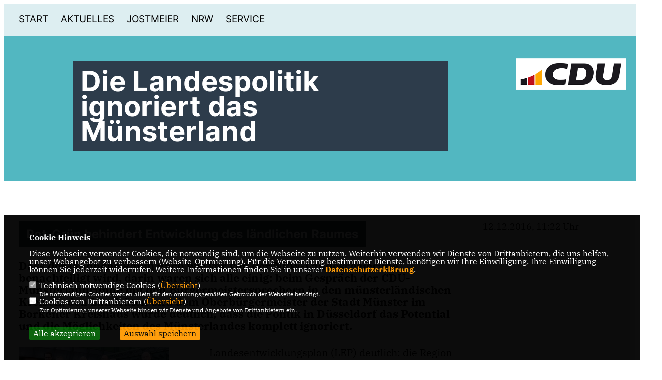

--- FILE ---
content_type: text/html; charset=ISO-8859-1
request_url: https://jostmeier.de/news/lokal/570/Die-Landespolitik-ignoriert-das-Muensterland.html
body_size: 5142
content:
<!DOCTYPE html>


<html lang="de">
<head>
<title>Die Landespolitik ignoriert das Münsterland</title>
<meta http-equiv="X-UA-Compatible" content="IE=edge">
		<meta name="viewport" content="width=device-width, initial-scale=1, maximum-scale=1.0, user-scalable=no">
	<meta http-equiv="content-type" content="text/html; charset=iso-8859-1">
<meta http-equiv="Content-Script-Type" content="text/javascript">
<meta http-equiv="Content-Style-Type" content="text/css">
<meta http-equiv="cache-control" content="no-cache">
<meta http-equiv="pragma" content="no-cache">
<meta name="description" content="Dass der l&auml;ndliche Raum nach wie vor von der NRW-Landesregierung benachteiligt wird, darin waren sich alle einig: beim Gespr&auml;ch der CDU-M&uuml;nsterlandrunde mit den B&uuml;rgermeistersprechern in den m&uuml;nsterl&auml;ndischen Kreisen, den Landr&auml;ten und dem Oberb&uuml;rgermeister der Stadt M&uuml;nster im Borkener Kreishaus wurde deutlich, dass die Politik in D&uuml;sseldorf das Potential und die M&ouml;glichkeiten des M&uuml;nsterlandes komplett ignoriert.">
<meta name="author" content="Werner Jostmeier">
<meta name="keywords" content="">
<meta name="language" content="de">
<meta property="og:site_name" content="Werner Jostmeier" />
<meta property="og:type" content="website" />
<meta property="og:url" content="https://www.jostmeier.de/news/lokal/570/Die-Landespolitik-ignoriert-das-Muensterland.html" />
<meta property="og:title" content="Die Landespolitik ignoriert das Münsterland" />
<meta property="og:description" content="Dass der l&auml;ndliche Raum nach wie vor von der NRW-Landesregierung benachteiligt wird, darin waren sich alle einig: beim Gespr&auml;ch der CDU-M&uuml;nsterlandrunde mit den B&uuml;rgermeistersprechern in den m&uuml;nsterl&auml;ndischen Kreisen, den Landr&auml;ten und dem Oberb&uuml;rgermeister der Stadt M&uuml;nster im Borkener Kreishaus wurde deutlich, dass die Politik in D&uuml;sseldorf das Potential und die M&ouml;glichkeiten des M&uuml;nsterlandes komplett ignoriert." />
<meta property="og:image" content="https://www.jostmeier.de/image/news/570.jpg" />
<meta name="twitter:image" content="https://www.jostmeier.de/image/news/570.jpg" />
<meta data-embetty-server="https://embetty2.sharkness.de">
<script async src="/js/embetty.js"></script>
<meta name="robots" content="index, follow"><link rel="SHORTCUT ICON" type="image/x-icon" href="/image/favicon.ico"><link rel="alternate" type="application/rss+xml" title="Werner Jostmeier RSS-Feed" href="//jostmeier.de/rss/rss_feed.php"><script type="text/javascript" src="/functions/tools.js"></script>
<link rel="stylesheet" type="text/css" href="/css/fonts/fontawesome-free-5.13.0-web/css/all.css">
<link rel="stylesheet" type="text/css" href="/css/nrw2022/news-basic.css" media="all">
<link rel="stylesheet" type="text/css" href="/css/nrw2022/style.css?40" media="all">
<link rel="stylesheet" type="text/css" href="/css/fonts/google/IBM-Plex-Serif/ibm-plex-serif.css"><link rel="stylesheet" type="text/css" href="/css/fonts/google/Inter/inter.css"><link rel="stylesheet" type="text/css" href="/css/nrw2022/custom_ci.css?68" media="all"><link rel="stylesheet" type="text/css" href="/js/nrw2022/lightbox/css/lightbox.css" media="all">
<link rel="stylesheet" type="text/css" href="/js/glightbox/dist/css/glightbox.css" media="all">

<script type="text/javascript">
/*<![CDATA[*/
/*_scriptCode*/

		/* decrypt helper function */
		function decryptCharcode(n,start,end,offset) {
			n = n + offset;
			if (offset > 0 && n > end) {
				n = start + (n - end - 1);
			} else if (offset < 0 && n < start) {
				n = end - (start - n - 1);
			}
			return String.fromCharCode(n);
		}
		
		/* decrypt string */
		function decryptString(enc,offset) {
			var dec = "";
			var len = enc.length;
			for(var i=0; i < len; i++) {
				var n = enc.charCodeAt(i);
				if (n >= 0x2B && n <= 0x3A) {
					dec += decryptCharcode(n,0x2B,0x3A,offset);	/* 0-9 . , - + / : */
				} else if (n >= 0x40 && n <= 0x5A) {
					dec += decryptCharcode(n,0x40,0x5A,offset);	/* A-Z @ */
				} else if (n >= 0x61 && n <= 0x7A) {
					dec += decryptCharcode(n,0x61,0x7A,offset);	/* a-z */
				} else {
					dec += enc.charAt(i);
				}
			}
			return dec;
		}
		/* decrypt spam-protected emails */
		function linkTo_UnCryptMailto(s) {
			location.href = decryptString(s,3);
		}
		

/*]]>*/
</script>
<link rel="apple-touch-icon" sizes="57x57" href="/image/templates/nrw2022/favicon/ci/apple-icon-57x57.png">
<link rel="apple-touch-icon" sizes="60x60" href="/image/templates/nrw2022/favicon/ci/apple-icon-60x60.png">
<link rel="apple-touch-icon" sizes="72x72" href="/image/templates/nrw2022/favicon/ci/apple-icon-72x72.png">
<link rel="apple-touch-icon" sizes="76x76" href="/image/templates/nrw2022/favicon/ci/apple-icon-76x76.png">
<link rel="apple-touch-icon" sizes="114x114" href="/image/templates/nrw2022/favicon/ci/apple-icon-114x114.png">
<link rel="apple-touch-icon" sizes="120x120" href="/image/templates/nrw2022/favicon/ci/apple-icon-120x120.png">
<link rel="apple-touch-icon" sizes="144x144" href="/image/templates/nrw2022/favicon/ci/apple-icon-144x144.png">
<link rel="apple-touch-icon" sizes="152x152" href="/image/templates/nrw2022/favicon/ci/apple-icon-152x152.png">
<link rel="apple-touch-icon" sizes="180x180" href="/image/templates/nrw2022/favicon/ci/apple-icon-180x180.png">
<link rel="icon" type="image/png" sizes="192x192"  href="/image/templates/nrw2022/ci/favicon/android-icon-192x192.png">
<link rel="icon" type="image/png" sizes="32x32" href="/image/templates/nrw2022/favicon/ci/favicon-32x32.png">
<link rel="icon" type="image/png" sizes="96x96" href="/image/templates/nrw2022/favicon/ci/favicon-96x96.png">
<link rel="icon" type="image/png" sizes="16x16" href="/image/templates/nrw2022/favicon/ci/favicon-16x16.png">
<link rel="manifest" href="/image/templates/nrw2022/favicon/ci/site.webmanifest">
<link rel="mask-icon" href="/image/templates/nrw2022/ci/safari-pinned-tab.svg" color="#bb232a">
<meta name="msapplication-TileColor" content="#000000">
<meta name="theme-color" content="#ffffff">
<link rel="stylesheet" href="/css/nrw2022/jquery.modal.min.css" />

</head><body>		<header>
						<div id="sharkmenu">
				<ul>
					<li class="lisocial">
						<div id="social2">
																																																																												</div>
					</li>
														<li ><a href="/index.php">Start</a></li><li class="sub "><a href="#">Aktuelles</a>								<ul><li><a href="/Neuigkeiten_p_21.html"><span class="title">Neuigkeiten</span></a><li><a href="/Videos_p_26.html"><span class="title">Videos</span></a><li><a href="/CDU-TV_p_27.html"><span class="title">CDU-TV</span></a></ul></li><li class="sub "><a href="#">Jostmeier</a>								<ul><li><a href="/Privat_p_28.html"><span class="title">Privat</span></a><li><a href="/Mein-Lebenslauf_p_29.html"><span class="title">Mein Lebenslauf</span></a></ul></li><li class="sub "><a href="#">NRW</a>								<ul><li><a href="/Nordrhein-Westfalen_p_44.html"><span class="title">Nordrhein-Westfalen</span></a><li><a href="/Landtag-NRW_p_45.html"><span class="title">Landtag NRW</span></a><li><a href="/60-Jahre-NRW_p_46.html"><span class="title">60 Jahre NRW</span></a><li><a href="/Landeswappen_p_47.html"><span class="title">Landeswappen</span></a><li><a href="/Landesverfassung_p_48.html"><span class="title">Landesverfassung</span></a></ul></li><li class="sub "><a href="#">Service</a>								<ul><li><a href="/Hilfreiche-Adressen_p_34.html"><span class="title">Hilfreiche Adressen</span></a><li><a href="/Pressefotos_p_38.html"><span class="title">Pressefotos</span></a></ul></li>								
				</ul>
			</div>
			<a href="/" title="Startseite"><img src="/image/templates/nrw2022/logo_ci.png" id="logo" alt="Logo" title="Zur Startseite" /></a>
		</header>
					<section id="news570" class="section--headline-header">
				<div class="section--headline-header-box">
					<p class="section--headline-header-title">
						Die Landespolitik ignoriert das Münsterland					</p>
				</div>
			</section>
				
		
		<div class="aside-layout">
			<div>
				<div class="section--news-detail">				
					<section id="cnews570" class="section--text"><h2 class="section--headline">Rot-Grün behindert Entwicklung des ländlichen Raumes</h2>						<div class="section--text__copy"><h5>Dass der l&auml;ndliche Raum nach wie vor von der NRW-Landesregierung benachteiligt wird, darin waren sich alle einig: beim Gespr&auml;ch der CDU-M&uuml;nsterlandrunde mit den B&uuml;rgermeistersprechern in den m&uuml;nsterl&auml;ndischen Kreisen, den Landr&auml;ten und dem Oberb&uuml;rgermeister der Stadt M&uuml;nster im Borkener Kreishaus wurde deutlich, dass die Politik in D&uuml;sseldorf das Potential und die M&ouml;glichkeiten des M&uuml;nsterlandes komplett ignoriert.</h5><div class="news_bild_left"><a href="/image/news/570.jpg" data-title="" data-lightbox="gallery1"><img src="/image/news/570.jpg" sizes="100vw" alt="" title="" class="lazy-m"></a><span class="bild_bu"></span></div><div>Landesentwicklungsplan (LEP) deutlich: die Region werde durch den LEP k&uuml;nstlich klein gemacht, obwohl sie nachweislich wachsen kann &ndash; eine moderate Entwicklung ohne Sanktionen muss m&ouml;glich sein, so die Forderung der Runde. Der LEP grenze den kommunalen Planungsspielraum massiv ein und zeige, dass Rot-Gr&uuml;n wenig Vertrauen in die kommunalen Entscheidungstr&auml;ger habe.&nbsp;</div>  <div>&nbsp;</div>  <div>Dar&uuml;ber hinaus brauchen die Menschen und Unternehmen im M&uuml;nsterland Entwicklungsm&ouml;glichkeiten: da Industriefl&auml;chen heute schon knapp sind, droht die Region, langfristig den Anschluss zu verlieren - auch der bezahlbare Wohnraum wird immer knapper, berichteten die Landr&auml;te und der Oberb&uuml;rgermeister der Stadt M&uuml;nster.</div>  <div>&nbsp;</div>  <div>Weitere Themen des rund zweist&uuml;ndigen Austauschs waren das Gemeindefinanzierungsgesetz, Breitbandausbau, Kita-Elternbeitr&auml;ge und der Kinder- und Jugendf&ouml;rderplan NRW.</div>						</div>
					</section>
					
									</div>
			</div>
			<aside>
				<h4 style="margin-bottom:20px; font-size:18px;font-weight:400;">12.12.2016, 11:22 Uhr<br><hr>				</h4>
							</aside>
		</div>
		<footer id="gofooter">
			<div class="columns" style="padding: 30px 12%">
				<div>
					<div class="section--footer-intro">
						<p></p>
					</div>
					<p class="section--footer-social">
																																																																	</p>
					<ul class="section--footer-menu">
						<li><a href="/impressum" title="Impressum">Impressum</a></li>
						<li><a href="/datenschutz" title="Datenschutz">Datenschutz</a></li>
						<li><a href="/kontakt" title="Kontakt">Kontakt</a></li>
					</ul>
				</div>
				<div style="margin: 0 5%">
									</div>
				<div>
									</div>
				<div class="footer_end">
					<p>@2026 Werner Jostmeier<br>Alle Rechte vorbehalten.</p>
					<a href="https://www.sharkness.de" target="_blank"><span>Realisation: Sharkness Media GmbH & Co. KG</span></a>
				</div>
			</div>
						<div id="totop"></div>
		</footer>
				
		<script type="text/javascript" src="/js/nrw2022/jquery-3.7.1.min.js"></script>
		<script type="text/javascript" async src="/js/nrw2022/jquery.form.min.js"></script>
		<script type="text/javascript" async src="/js/nrw2022/lightbox/js/lightbox.js"></script>
		<script type="text/javascript" src="/js/glightbox/dist/js/glightbox.min.js"></script>
				<script type="text/javascript" src="/image/slider_dauer_82.js?306"></script>
		<script type="text/javascript" src="/js/nrw2022/scripts.js?6751"></script>
		<script type="text/javascript" src="/js/isotope.js"></script>
		<script type="text/javascript" src="/js/imagesloaded.pkgd.min.js"></script>
				<script type="module" src="/js/FriendlyCaptcha/widget.module.min.js" async defer></script>
		<script nomodule src="/js/FriendlyCaptcha/widget.min.js" async defer></script>
		<script type="text/javascript" src="/js/nrw2022/custom.js"></script>
			<script>
				$(document).ready(function(){
			$('#ncd').click(function() { if($(this).is(':checked')){ $('.cok').prop('checked',true); } else { $('.cok').prop('checked',false); } });
			$('#cookie-rebutton').click(function() { $(this).hide(); $('#cookie-disclaimer').show(); });
			$('#cookieclose').click(function() { setCookie ('cookiehinweis1','1',60); checkCookie(1); });
			$('#cookieall').click(function() { setCookie ('cookiehinweis1','2',60); checkCookie(2); $('.cok').each(function() { $(this).prop("checked", true); }); });
			$('#cookieno').click(function()  { setCookie ('cookiehinweis1','3',60); checkCookie(3); });
			$('#cookiesel').click(function() {
				var dcookies = ''; var i = 0;
				$('.cok').each(function() {
					if($(this).is(':checked')){
						if (i>0) { dcookies = dcookies+',';}
						dcookies = dcookies+$(this).attr('idc');
						i++;
					}
				});
				setCookie ('cookiehinweis1','4',60);
				setCookie ('cookiedritt',dcookies,60);
				checkCookie(4);
			});
			checkCookie(0);
		});
			</script>
	<div id="cookie-disclaimer" style="display: none;">
		<style> 
			#cookie-disclaimer{ display:none;position:fixed;padding:10px 0; max-height:100%; overflow:auto; bottom:0;width:100%;z-index:100000;background-color:#000000;opacity:0.95;-moz-opacity:0.95;-ms-filter:"progid:DXImageTransform.Microsoft.Alpha(Opacity=95)";filter:alpha(opacity=90) }
			#cookie-disclaimer-content{ padding:2%;width:96%;margin-left:auto;margin-right:auto;text-align:left;color:#FFFFFF; font-size: 16px; }
			#cookie-disclaimer-content a { font-weight:bold;color:#FF9900 !important; text-decoration: none; }
			.btn_cookieall { float:left; background: #005c02; color: #FFFFFF; border-radius:2px; padding: 5px 8px; margin: -3px 10px 0px 0px; cursor:pointer; }
			.btn_cookieno  { display:none;float:left; background: #CCCCCC; color: #000000; border-radius:2px; padding: 5px 8px; margin: -3px 10px 0px 30px; cursor:pointer; }
			.btn_cookiesel { float:left; background:#FF9900; color: #000000; border-radius:2px; padding: 5px 8px; margin: -3px 10px 0px 30px; cursor:pointer; }
			
			@media all and (max-width: 1355px){
				#cookie-disclaimer-content{ font-size:16px; }
			}
			@media all and (max-width: 800px){
				.btn_cookieall { font-size:12px; float:left; background: #005c02; color: #FFFFFF; border-radius:2px; padding: 5px 8px; margin: -3px 10px 0px 0px; cursor:pointer; }
				.btn_cookieno  { font-size:12px; display:none;float:left; background: #CCCCCC; color: #000000; border-radius:2px; padding: 5px 8px; margin: -3px 10px 0px 30px; cursor:pointer; }
				.btn_cookiesel { font-size:12px; float:left; background:#FF9900; color: #000000; border-radius:2px; padding: 5px 8px; margin: -3px 10px 0px 30px; cursor:pointer; }
			}
		</style>
		<div id="cookie-disclaimer-content"><strong>Cookie Hinweis</strong><br /><br />Diese Webseite verwendet Cookies, die notwendig sind, um die Webseite zu nutzen. Weiterhin verwenden wir Dienste von Drittanbietern, die uns helfen, unser Webangebot zu verbessern (Website-Optmierung). F&uuml;r die Verwendung bestimmter Dienste, ben&ouml;tigen wir Ihre Einwilligung. Ihre Einwilligung k&ouml;nnen Sie jederzeit widerrufen. Weitere Informationen finden Sie in unserer <a href="/datenschutz">Datenschutzerkl&auml;rung</a>.			<br><br>
			<div style="float:left; width:100%;">
				<div style="width:20px;float:left;"><input type="checkbox" name="nc" id="nc" checked disabled readonly></div>
				<div style="float:left;width:90%;font-size:16px;">
					Technisch notwendige Cookies (<span onclick="$('#ncc').toggle('slow');" style="cursor:pointer; color:#FF9900">Übersicht</span>)<br>
					<span style="font-size:12px">Die notwendigen Cookies werden allein für den ordnungsgemäßen Gebrauch der Webseite benötigt. </span>
					<div id="ncc" style="display: none; padding: 20px 0px">
						<div style="float:left; width:100%;">
							<div style="width:20px;float:left;"><input type="checkbox" name="nc1" id="nc1" checked disabled readonly></div>
							<div style="float:left;">
								Javascipt<br>
								<span style="font-size:12px">Dieser Cookie (PHPSESSION) wird gesetzt, ob zu prüfen, ob Cookies generell verwendet werden können und speichert dies in einer eindeutigen ID.</span>
							</div>
						</div>
						<div style="float:left; width:100%;">
							<div style="width:20px;float:left;"><input type="checkbox" name="nc1" id="nc1" checked disabled readonly></div>
							<div style="float:left;">
								Cookie-Verwaltung<br>
								<span style="font-size:12px">Diese Cookies ("cookiehinweis1","cookiedritt") speichert Ihre gewählte Einstellungen zum Cookie-Management.</span>
							</div>
						</div>
					</div>
				</div>
			</div>			<div style="float:left; width:100%;">
				<div style="width:20px;float:left;"><input type="checkbox" name="ncd" id="ncd" class="dritt"></div>
				<div style="float:left;font-size:16px;width:90%">
					Cookies von Drittanbietern (<span onclick="$('#ncc2').toggle('slow');" style="cursor:pointer; color:#FF9900">Übersicht</span>)<br>
					<span style="font-size:12px">Zur Optimierung unserer Webseite binden wir Dienste und Angebote von Drittanbietern ein.</span>
					<div id="ncc2" style="display: none; padding: 20px 0px;  ">																																																																																																																																																							<div style="float:left; width:100%;margin-bottom:10px;">
									<div style="width:20px;float:left;">
										<input type="checkbox"  name="nc2_32" id="nc2_32" class="cok" idc="32">
									</div>
									<div style="float:left; width:95%;">
										Google Maps<br><span style="font-size:12px">Google Maps dient der Veranstaltungsplanung und der Erleichterung der Kontaktaufnahme.<br>Ich akzeptiere die Einbindung von Google Maps.</span>
									</div>
								</div>
																																																																																																																																	</div>			
				</div>
			</div>
						<div style="float:left; width:100%;padding:30px 0;">
								<div id="cookieall" class="btn_cookieall">Alle akzeptieren</div>
				<div id="cookieno" class="btn_cookieno">Alle ablehnen</div>
				<div id="cookiesel" class="btn_cookiesel">Auswahl speichern</div>
							</div>
		</div>
	</div>
	<div id="cookie-content" style="display: none;"></div>
	<div id="cookie-rebutton" style="display:none;cursor:pointer;font-size:10px; position:fixed;left:0; bottom:0;padding: 0 2px;color:#FFFFFF; z-index:100000;background-color:#000000;opacity:0.9;-moz-opacity:0.9;-ms-filter:'progid:DXImageTransform.Microsoft.Alpha(Opacity=90)';filter:alpha(opacity=90)">Cookie-Einstellungen</div>
	</body>
</html>
